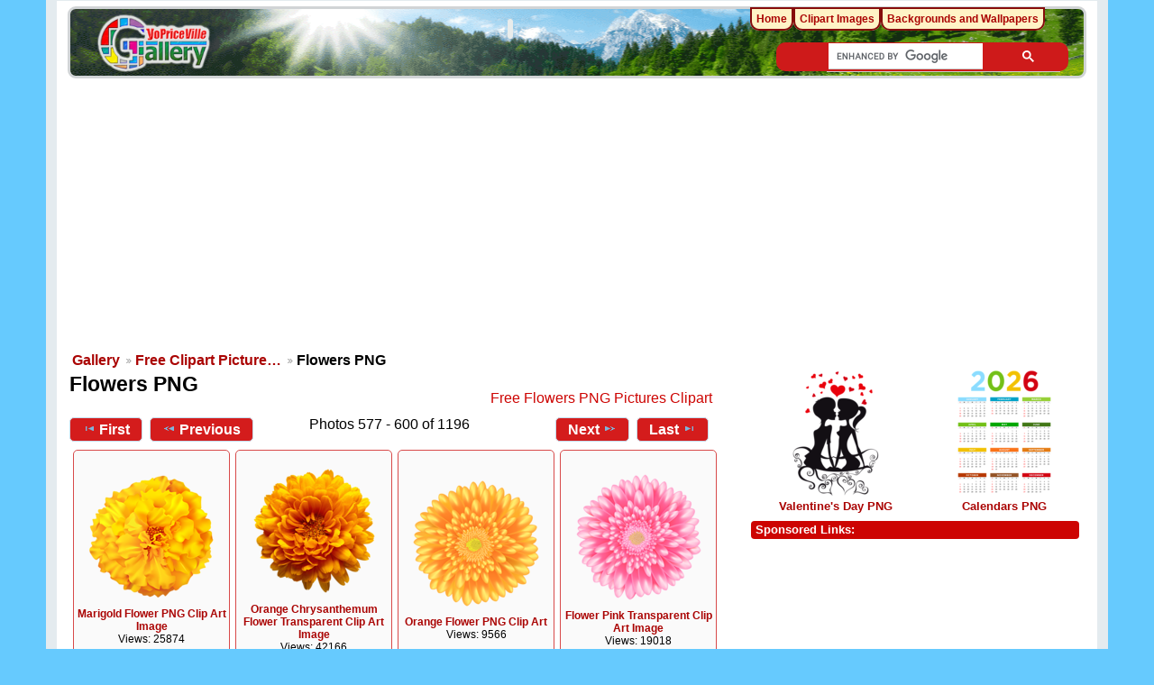

--- FILE ---
content_type: text/html; charset=UTF-8
request_url: https://gallery.yopriceville.com/Free-Clipart-Pictures/Flowers-PNG?page=25
body_size: 7861
content:
 <!DOCTYPE html>
<html lang="en-US" prefix="og: http://ogp.me/ns#">
<head>
<!-- Google tag (gtag.js) -->
<script async src="https://www.googletagmanager.com/gtag/js?id=G-MBRETMTS3J"></script>
<script>
  window.dataLayer = window.dataLayer || [];
  function gtag(){dataLayer.push(arguments);}
  gtag('js', new Date());
  gtag('config', 'G-MBRETMTS3J');
</script>
<meta charset="UTF-8" />
<title>Flowers PNG​ | Gallery Yopriceville - High-Quality Free Images and Transparent PNG  Clipart</title>
<meta name="description" content="Artistic and Realistic high-resolution PNG Flowers Images, from around the world with different sizes and colors. "/>	  
		
<meta name="robots" content="index, follow" />
<meta http-equiv="Cache-control" content="public">
<meta name="name" content="Gallery.Yopriceville.com" />
<meta name="author" content="Gallery.Yopriceville" />
<meta name="msvalidate.01" content="382DE3E8DC18A52407C302A936930F90" />
<meta property="fb:app_id" content="229142700554342" />	
<link rel="shortcut icon" href="/lib/images/favicon.ico"type="image/x-icon" />
<meta name="viewport" content="width=device-width, initial-scale=1" />	

<style type="text/css">.g-view #g-content #g-album-grid .g-item {width: 147px; min-height: 168px;}</style>
																																											
<link rel="stylesheet" type="text/css" href="/modules/gallery/css/gallery.css" />
<link rel="alternate" type="application/rss+xml" href="/rss/feed/gallery/album/2737" /><script type="text/javascript" src="/lib/jquery.cookie.js"></script>
<link rel="stylesheet" type="text/css" href="/lib/uploadify/uploadify.css" />

<link rel="stylesheet" type="text/css" href="/modules/user/css/user.css" />
<script type="text/javascript" src="/modules/user/js/password_strength.js"></script>

<link rel="stylesheet" type="text/css" href="/lib/jquery.autocomplete.css" />
<script type="text/javascript" src="/lib/jquery.autocomplete.js"></script>
<link rel="stylesheet" type="text/css" href="/modules/tag/css/tag.css" />


	<meta property="og:image" content="https://gallery.yopriceville.com/var/thumbs/Free-Clipart-Pictures/Flowers-PNG/.album.jpg?m=1710373862" />
<meta property="og:title" content="Flowers PNG" />
<meta property="og:type" content="article" />
<meta property="og:url" content="https://gallery.yopriceville.com/Free-Clipart-Pictures/Flowers-PNG?page=25" />
<link rel="stylesheet" type="text/css" href="/modules/downloadfullsize/css/downloadfullsize_menu.css" />
<meta property="og:locale" content="en_US" />
<meta property="og:site_name" content="Gallery Yopriceville" />
<script type="text/javascript" src="/themes/wind/js/ui.init.js"></script>

<link rel="stylesheet" type="text/css" href="/lib/superfish/css/superfish.css" />
<link rel="stylesheet" type="text/css" href="/themes/wind/css/themeroller/ui.base.css" />

<script type="text/javascript">
if (window.top !== window.self) window.top.location.replace(window.self.location.href);
</script>
	

<script type="text/javascript" src="/themes/wind/js/all.js"></script>


	
	
<script async src="https://pagead2.googlesyndication.com/pagead/js/adsbygoogle.js"></script>
	
<script>(adsbygoogle = window.adsbygoogle || []).push({google_ad_client: "ca-pub-6990263691406253",enable_page_level_ads: true});</script>
<link rel="stylesheet" href="/themes/wind/css/all-2025-1.css" type="text/css"/>

<script async src="https://fundingchoicesmessages.google.com/i/pub-6990263691406253?ers=1" nonce="GfzERGFF4hlaXU8Z3zZA5Q"></script><script nonce="GfzERGFF4hlaXU8Z3zZA5Q">(function() {function signalGooglefcPresent() {if (!window.frames['googlefcPresent']) {if (document.body) {const iframe = document.createElement('iframe'); iframe.style = 'width: 0; height: 0; border: none; z-index: -1000; left: -1000px; top: -1000px;'; iframe.style.display = 'none'; iframe.name = 'googlefcPresent'; document.body.appendChild(iframe);} else {setTimeout(signalGooglefcPresent, 0);}}}signalGooglefcPresent();})();</script>

</head>
<body >
 <div id="doc4" class="yui-t5 g-view">
            <div id="g-header" class="ui-helper-clearfix">
        <div id="g-banner">
                    <a id="g-logo" class="g-left" href="/" title="go back to the Gallery home">
<img width="150" height="68" alt="Gallery YoPriceVille: Photos, Wallpapers, Frames, Clipart" src="/lib/images/logo.png" />
          </a>
                              

                  </div>

<div id="searchg" class="hidm">
	
<script async src="https://cse.google.com/cse.js?cx=partner-pub-6990263691406253:8286784961"></script>
<div class="gcse-searchbox-only"></div>
	
</div>
 

</div>      
      <div id="bd">
        <div id="yui-main">
          <div class="yui-b">
            <div id="g-content" class="yui-g">
                                        
              
<div id="carticka">

<script async src="https://pagead2.googlesyndication.com/pagead/js/adsbygoogle.js?client=ca-pub-6990263691406253"
     crossorigin="anonymous"></script>
<!-- G-Top -->
<ins class="adsbygoogle"
     style="display:block"
     data-ad-client="ca-pub-6990263691406253"
     data-ad-slot="9560279765"
     data-ad-format="auto"
     data-full-width-responsive="true"></ins>
<script>
     (adsbygoogle = window.adsbygoogle || []).push({});
</script>

</div>

         <ul class="g-breadcrumbs">
                              <li class="g-first">
            <a href="/">
              Gallery            </a>
          </li>
                              <li>
            <a href="/Free-Clipart-Pictures?show=2737">
              Free Clipart Picture…            </a>
          </li>
                              <li class="g-active">
            Flowers PNG          </li>
        </ul>
                <div class="clear"> </div>	
<div id="g-info">
    <h1>Flowers PNG</h1> <div class="g-description">Free Flowers PNG Pictures Clipart</div>
  
</div>
       
<ul class="g-paginator ui-helper-clearfix">
  <li class="g-first">
            <a href="/Free-Clipart-Pictures/Flowers-PNG?page=1" class="g-button ui-icon-left ui-state-default ui-corner-all">
        <span class="ui-icon ui-icon-seek-first"></span>First</a>
      
      <a href="/Free-Clipart-Pictures/Flowers-PNG?page=24" class="g-button ui-icon-left ui-state-default ui-corner-all">
      <span class="ui-icon ui-icon-seek-prev"></span>Previous</a>
    </li>
  
  <li class="g-info">
                  Photos 577 - 600 of 1196            </li>

  <li class="g-text-right">
      <a href="/Free-Clipart-Pictures/Flowers-PNG?page=26" class="g-button ui-icon-right ui-state-default ui-corner-all">
      <span class="ui-icon ui-icon-seek-next"></span>Next</a>
  
            <a href="/Free-Clipart-Pictures/Flowers-PNG?page=50" class="g-button ui-icon-right ui-state-default ui-corner-all">
        <span class="ui-icon ui-icon-seek-end"></span>Last</a>
          </li>
</ul>
<ul id="g-album-grid" class="ui-helper-clearfix">
            <li id="g-item-id-23191" class="g-item g-photo">
    <a href="/Free-Clipart-Pictures/Flowers-PNG/Marigold_Flower_PNG_Clip_Art_Image">
      <img class="g-thumbnail" src="/var/thumbs/Free-Clipart-Pictures/Flowers-PNG/Marigold_Flower_PNG_Clip_Art_Image.png?m=1629834911" alt="Marigold Flower PNG Clip Art Image" width="140" height="137"/></a>
            <h2><span class="g-photo"></span>
      <a href="/Free-Clipart-Pictures/Flowers-PNG/Marigold_Flower_PNG_Clip_Art_Image">Marigold Flower PNG Clip Art Image</a></h2>
    <ul class="g-metadata">
      <li>Views: 25874</li>    </ul>
  </li>
            <li id="g-item-id-11952" class="g-item g-photo">
    <a href="/Free-Clipart-Pictures/Flowers-PNG/Orange_Chrysanthemum_Flower_Transparent_Clip_Art_Image">
      <img class="g-thumbnail" src="/var/thumbs/Free-Clipart-Pictures/Flowers-PNG/Orange_Chrysanthemum_Flower_Transparent_Clip_Art_Image.png?m=1629834911" alt="Orange Chrysanthemum Flower Transparent Clip Art Image" width="137" height="140"/></a>
            <h2><span class="g-photo"></span>
      <a href="/Free-Clipart-Pictures/Flowers-PNG/Orange_Chrysanthemum_Flower_Transparent_Clip_Art_Image">Orange Chrysanthemum Flower Transparent Clip Art Image</a></h2>
    <ul class="g-metadata">
      <li>Views: 42166</li>    </ul>
  </li>
            <li id="g-item-id-18930" class="g-item g-photo">
    <a href="/Free-Clipart-Pictures/Flowers-PNG/Orange_Flower_PNG_Clip_Art">
      <img class="g-thumbnail" src="/var/thumbs/Free-Clipart-Pictures/Flowers-PNG/Orange_Flower_PNG_Clip_Art.png?m=1629834909" alt="Orange Flower PNG Clip Art" width="140" height="140"/></a>
            <h2><span class="g-photo"></span>
      <a href="/Free-Clipart-Pictures/Flowers-PNG/Orange_Flower_PNG_Clip_Art">Orange Flower PNG Clip Art</a></h2>
    <ul class="g-metadata">
      <li>Views: 9566</li>    </ul>
  </li>
            <li id="g-item-id-20873" class="g-item g-photo">
    <a href="/Free-Clipart-Pictures/Flowers-PNG/Flower_Pink_Transparent_Clip_Art_Image">
      <img class="g-thumbnail" src="/var/thumbs/Free-Clipart-Pictures/Flowers-PNG/Flower_Pink_Transparent_Clip_Art_Image.png?m=1629834925" alt="Flower Pink Transparent Clip Art Image" width="139" height="140"/></a>
            <h2><span class="g-photo"></span>
      <a href="/Free-Clipart-Pictures/Flowers-PNG/Flower_Pink_Transparent_Clip_Art_Image">Flower Pink Transparent Clip Art Image</a></h2>
    <ul class="g-metadata">
      <li>Views: 19018</li>    </ul>
  </li>
            <li id="g-item-id-28915" class="g-item g-photo">
    <a href="/Free-Clipart-Pictures/Flowers-PNG/Red_Dahlia_Flower_Transparent_Clipart">
      <img class="g-thumbnail" src="/var/thumbs/Free-Clipart-Pictures/Flowers-PNG/Red_Dahlia_Flower_Transparent_Clipart.png?m=1629834880" alt="Red Dahlia Flower Transparent Clipart" width="140" height="139"/></a>
            <h2><span class="g-photo"></span>
      <a href="/Free-Clipart-Pictures/Flowers-PNG/Red_Dahlia_Flower_Transparent_Clipart">Red Dahlia Flower Transparent Clipart</a></h2>
    <ul class="g-metadata">
      <li>Views: 6015</li>    </ul>
  </li>
            <li id="g-item-id-28913" class="g-item g-photo">
    <a href="/Free-Clipart-Pictures/Flowers-PNG/Dahlia_Flower_Transparent_Clipart">
      <img class="g-thumbnail" src="/var/thumbs/Free-Clipart-Pictures/Flowers-PNG/Dahlia_Flower_Transparent_Clipart.png?m=1629834937" alt="Dahlia Flower Transparent Clipart" width="140" height="139"/></a>
            <h2><span class="g-photo"></span>
      <a href="/Free-Clipart-Pictures/Flowers-PNG/Dahlia_Flower_Transparent_Clipart">Dahlia Flower Transparent Clipart</a></h2>
    <ul class="g-metadata">
      <li>Views: 8767</li>    </ul>
  </li>
            <li id="g-item-id-28917" class="g-item g-photo">
    <a href="/Free-Clipart-Pictures/Flowers-PNG/Pink_Dahlia_Flower_Transparent_Clipart">
      <img class="g-thumbnail" src="/var/thumbs/Free-Clipart-Pictures/Flowers-PNG/Pink_Dahlia_Flower_Transparent_Clipart.png?m=1629834903" alt="Pink Dahlia Flower Transparent Clipart" width="140" height="139"/></a>
            <h2><span class="g-photo"></span>
      <a href="/Free-Clipart-Pictures/Flowers-PNG/Pink_Dahlia_Flower_Transparent_Clipart">Pink Dahlia Flower Transparent Clipart</a></h2>
    <ul class="g-metadata">
      <li>Views: 5739</li>    </ul>
  </li>
            <li id="g-item-id-28914" class="g-item g-photo">
    <a href="/Free-Clipart-Pictures/Flowers-PNG/Yellow_Dahlia_Flower_Transparent_Clipart">
      <img class="g-thumbnail" src="/var/thumbs/Free-Clipart-Pictures/Flowers-PNG/Yellow_Dahlia_Flower_Transparent_Clipart.png?m=1629834845" alt="Yellow Dahlia Flower Transparent Clipart" width="140" height="139"/></a>
            <h2><span class="g-photo"></span>
      <a href="/Free-Clipart-Pictures/Flowers-PNG/Yellow_Dahlia_Flower_Transparent_Clipart">Yellow Dahlia Flower Transparent Clipart</a></h2>
    <ul class="g-metadata">
      <li>Views: 6362</li>    </ul>
  </li>
            <li id="g-item-id-28916" class="g-item g-photo">
    <a href="/Free-Clipart-Pictures/Flowers-PNG/Purple_Dahlia_Flower_Transparent_Clipart">
      <img class="g-thumbnail" src="/var/thumbs/Free-Clipart-Pictures/Flowers-PNG/Purple_Dahlia_Flower_Transparent_Clipart.png?m=1629834885" alt="Purple Dahlia Flower Transparent Clipart" width="140" height="139"/></a>
            <h2><span class="g-photo"></span>
      <a href="/Free-Clipart-Pictures/Flowers-PNG/Purple_Dahlia_Flower_Transparent_Clipart">Purple Dahlia Flower Transparent Clipart</a></h2>
    <ul class="g-metadata">
      <li>Views: 6199</li>    </ul>
  </li>
            <li id="g-item-id-28918" class="g-item g-photo">
    <a href="/Free-Clipart-Pictures/Flowers-PNG/Orange_Dahlia_Flower_Transparent_Clipart">
      <img class="g-thumbnail" src="/var/thumbs/Free-Clipart-Pictures/Flowers-PNG/Orange_Dahlia_Flower_Transparent_Clipart.png?m=1629834911" alt="Orange Dahlia Flower Transparent Clipart" width="140" height="139"/></a>
            <h2><span class="g-photo"></span>
      <a href="/Free-Clipart-Pictures/Flowers-PNG/Orange_Dahlia_Flower_Transparent_Clipart">Orange Dahlia Flower Transparent Clipart</a></h2>
    <ul class="g-metadata">
      <li>Views: 7771</li>    </ul>
  </li>
            <li id="g-item-id-20009" class="g-item g-photo">
    <a href="/Free-Clipart-Pictures/Flowers-PNG/Flower_Transparent_Clip_Art_Image">
      <img class="g-thumbnail" src="/var/thumbs/Free-Clipart-Pictures/Flowers-PNG/Flower_Transparent_Clip_Art_Image.png?m=1629834923" alt="Flower Transparent Clip Art Image" width="140" height="138"/></a>
            <h2><span class="g-photo"></span>
      <a href="/Free-Clipart-Pictures/Flowers-PNG/Flower_Transparent_Clip_Art_Image">Flower Transparent Clip Art Image</a></h2>
    <ul class="g-metadata">
      <li>Views: 16387</li>    </ul>
  </li>
            <li id="g-item-id-20010" class="g-item g-photo">
    <a href="/Free-Clipart-Pictures/Flowers-PNG/Yellow_Flower_Transparent_Clip_Art_Image-1843095598">
      <img class="g-thumbnail" src="/var/thumbs/Free-Clipart-Pictures/Flowers-PNG/Yellow_Flower_Transparent_Clip_Art_Image-1843095598.png?m=1629834842" alt="Yellow Flower Transparent Clip Art Image" width="140" height="137"/></a>
            <h2><span class="g-photo"></span>
      <a href="/Free-Clipart-Pictures/Flowers-PNG/Yellow_Flower_Transparent_Clip_Art_Image-1843095598">Yellow Flower Transparent Clip Art Image</a></h2>
    <ul class="g-metadata">
      <li>Views: 11158</li>    </ul>
  </li>
            <li id="g-item-id-21680" class="g-item g-photo">
    <a href="/Free-Clipart-Pictures/Flowers-PNG/Flower_Yellow_PNG_Transparent_Clip_Art_Image">
      <img class="g-thumbnail" src="/var/thumbs/Free-Clipart-Pictures/Flowers-PNG/Flower_Yellow_PNG_Transparent_Clip_Art_Image.png?m=1629834922" alt="Flower Yellow PNG Transparent Clip Art Image" width="136" height="140"/></a>
            <h2><span class="g-photo"></span>
      <a href="/Free-Clipart-Pictures/Flowers-PNG/Flower_Yellow_PNG_Transparent_Clip_Art_Image">Flower Yellow PNG Transparent Clip Art Image</a></h2>
    <ul class="g-metadata">
      <li>Views: 9412</li>    </ul>
  </li>
            <li id="g-item-id-22986" class="g-item g-photo">
    <a href="/Free-Clipart-Pictures/Flowers-PNG/Yellow_Flower_PNG_Deco_Image">
      <img class="g-thumbnail" src="/var/thumbs/Free-Clipart-Pictures/Flowers-PNG/Yellow_Flower_PNG_Deco_Image.png?m=1629834843" alt="Yellow Flower PNG Deco Image" width="140" height="124"/></a>
            <h2><span class="g-photo"></span>
      <a href="/Free-Clipart-Pictures/Flowers-PNG/Yellow_Flower_PNG_Deco_Image">Yellow Flower PNG Deco Image</a></h2>
    <ul class="g-metadata">
      <li>Views: 5200</li>    </ul>
  </li>
            <li id="g-item-id-13567" class="g-item g-photo">
    <a href="/Free-Clipart-Pictures/Flowers-PNG/White_Daisy_Transparent_PNG_Clip_Art_Image">
      <img class="g-thumbnail" src="/var/thumbs/Free-Clipart-Pictures/Flowers-PNG/White_Daisy_Transparent_PNG_Clip_Art_Image.png?m=1629834854" alt="White Daisy Transparent PNG Clip Art Image" width="138" height="140"/></a>
            <h2><span class="g-photo"></span>
      <a href="/Free-Clipart-Pictures/Flowers-PNG/White_Daisy_Transparent_PNG_Clip_Art_Image">White Daisy Transparent PNG Clip Art Image</a></h2>
    <ul class="g-metadata">
      <li>Views: 19217</li>    </ul>
  </li>
            <li id="g-item-id-20569" class="g-item g-photo">
    <a href="/Free-Clipart-Pictures/Flowers-PNG/Daisy_Clip_Art_PNG_Image">
      <img class="g-thumbnail" src="/var/thumbs/Free-Clipart-Pictures/Flowers-PNG/Daisy_Clip_Art_PNG_Image.png?m=1629834937" alt="Daisy Clip Art PNG Image" width="140" height="136"/></a>
            <h2><span class="g-photo"></span>
      <a href="/Free-Clipart-Pictures/Flowers-PNG/Daisy_Clip_Art_PNG_Image">Daisy Clip Art PNG Image</a></h2>
    <ul class="g-metadata">
      <li>Views: 6479</li>    </ul>
  </li>
            <li id="g-item-id-14762" class="g-item g-photo">
    <a href="/Free-Clipart-Pictures/Flowers-PNG/Daisy_PNG_Clip_Art_Image">
      <img class="g-thumbnail" src="/var/thumbs/Free-Clipart-Pictures/Flowers-PNG/Daisy_PNG_Clip_Art_Image.png?m=1629834936" alt="Daisy PNG Clip Art Image" width="140" height="138"/></a>
            <h2><span class="g-photo"></span>
      <a href="/Free-Clipart-Pictures/Flowers-PNG/Daisy_PNG_Clip_Art_Image">Daisy PNG Clip Art Image</a></h2>
    <ul class="g-metadata">
      <li>Views: 19383</li>    </ul>
  </li>
            <li id="g-item-id-15105" class="g-item g-photo">
    <a href="/Free-Clipart-Pictures/Flowers-PNG/Daisy_Transparent_Clip_Art_Image">
      <img class="g-thumbnail" src="/var/thumbs/Free-Clipart-Pictures/Flowers-PNG/Daisy_Transparent_Clip_Art_Image.png?m=1629834935" alt="Daisy Transparent Clip Art Image" width="140" height="123"/></a>
            <h2><span class="g-photo"></span>
      <a href="/Free-Clipart-Pictures/Flowers-PNG/Daisy_Transparent_Clip_Art_Image">Daisy Transparent Clip Art Image</a></h2>
    <ul class="g-metadata">
      <li>Views: 10938</li>    </ul>
  </li>
            <li id="g-item-id-20714" class="g-item g-photo">
    <a href="/Free-Clipart-Pictures/Flowers-PNG/Daisy_with_Leaves_Transparent_Clip_Art">
      <img class="g-thumbnail" src="/var/thumbs/Free-Clipart-Pictures/Flowers-PNG/Daisy_with_Leaves_Transparent_Clip_Art.png?m=1629834934" alt="Daisy with Leaves Transparent Clip Art" width="140" height="100"/></a>
            <h2><span class="g-photo"></span>
      <a href="/Free-Clipart-Pictures/Flowers-PNG/Daisy_with_Leaves_Transparent_Clip_Art">Daisy with Leaves Transparent Clip Art</a></h2>
    <ul class="g-metadata">
      <li>Views: 8199</li>    </ul>
  </li>
            <li id="g-item-id-30561" class="g-item g-photo">
    <a href="/Free-Clipart-Pictures/Flowers-PNG/Daisy_White_PNG_Transparent_Clipart">
      <img class="g-thumbnail" src="/var/thumbs/Free-Clipart-Pictures/Flowers-PNG/Daisy_White_PNG_Transparent_Clipart.png?m=1649095438" alt="Daisy White PNG Transparent Clipart" width="140" height="133"/></a>
            <h2><span class="g-photo"></span>
      <a href="/Free-Clipart-Pictures/Flowers-PNG/Daisy_White_PNG_Transparent_Clipart">Daisy White PNG Transparent Clipart</a></h2>
    <ul class="g-metadata">
      <li>Views: 1791</li>    </ul>
  </li>
            <li id="g-item-id-20906" class="g-item g-photo">
    <a href="/Free-Clipart-Pictures/Flowers-PNG/Flower_PNG_Clip_Art_Image-280365855">
      <img class="g-thumbnail" src="/var/thumbs/Free-Clipart-Pictures/Flowers-PNG/Flower_PNG_Clip_Art_Image-280365855.png?m=1629834927" alt="Flower PNG Clip Art Image" width="140" height="119"/></a>
            <h2><span class="g-photo"></span>
      <a href="/Free-Clipart-Pictures/Flowers-PNG/Flower_PNG_Clip_Art_Image-280365855">Flower PNG Clip Art Image</a></h2>
    <ul class="g-metadata">
      <li>Views: 8143</li>    </ul>
  </li>
            <li id="g-item-id-3862" class="g-item g-photo">
    <a href="/Free-Clipart-Pictures/Flowers-PNG/Large_Transparent_White_Peony_Clipart">
      <img class="g-thumbnail" src="/var/thumbs/Free-Clipart-Pictures/Flowers-PNG/Large_Transparent_White_Peony_Clipart.png?m=1629834916" alt="Large Transparent White Peony Clipart" width="140" height="114"/></a>
            <h2><span class="g-photo"></span>
      <a href="/Free-Clipart-Pictures/Flowers-PNG/Large_Transparent_White_Peony_Clipart">Large Transparent White Peony Clipart</a></h2>
    <ul class="g-metadata">
      <li>Views: 20369</li>    </ul>
  </li>
            <li id="g-item-id-24228" class="g-item g-photo">
    <a href="/Free-Clipart-Pictures/Flowers-PNG/Red_Flower_Transparent_Image-2126531153">
      <img class="g-thumbnail" src="/var/thumbs/Free-Clipart-Pictures/Flowers-PNG/Red_Flower_Transparent_Image-2126531153.png?m=1629834877" alt="Red Flower Transparent Image" width="140" height="140"/></a>
            <h2><span class="g-photo"></span>
      <a href="/Free-Clipart-Pictures/Flowers-PNG/Red_Flower_Transparent_Image-2126531153">Red Flower Transparent Image</a></h2>
    <ul class="g-metadata">
      <li>Views: 7917</li>    </ul>
  </li>
            <li id="g-item-id-24802" class="g-item g-photo">
    <a href="/Free-Clipart-Pictures/Flowers-PNG/Flower_Pink_Decorative_Transparent_Image-1927452549">
      <img class="g-thumbnail" src="/var/thumbs/Free-Clipart-Pictures/Flowers-PNG/Flower_Pink_Decorative_Transparent_Image-1927452549.png?m=1629834925" alt="Flower Pink Decorative Transparent Image" width="140" height="97"/></a>
            <h2><span class="g-photo"></span>
      <a href="/Free-Clipart-Pictures/Flowers-PNG/Flower_Pink_Decorative_Transparent_Image-1927452549">Flower Pink Decorative Transparent Image</a></h2>
    <ul class="g-metadata">
      <li>Views: 6481</li>    </ul>
  </li>
  </ul>
       
<ul class="g-paginator ui-helper-clearfix">
  <li class="g-first">
            <a href="/Free-Clipart-Pictures/Flowers-PNG?page=1" class="g-button ui-icon-left ui-state-default ui-corner-all">
        <span class="ui-icon ui-icon-seek-first"></span>First</a>
      
      <a href="/Free-Clipart-Pictures/Flowers-PNG?page=24" class="g-button ui-icon-left ui-state-default ui-corner-all">
      <span class="ui-icon ui-icon-seek-prev"></span>Previous</a>
    </li>
  
  <li class="g-info">
                  Photos 577 - 600 of 1196            </li>

  <li class="g-text-right">
      <a href="/Free-Clipart-Pictures/Flowers-PNG?page=26" class="g-button ui-icon-right ui-state-default ui-corner-all">
      <span class="ui-icon ui-icon-seek-next"></span>Next</a>
  
            <a href="/Free-Clipart-Pictures/Flowers-PNG?page=50" class="g-button ui-icon-right ui-state-default ui-corner-all">
        <span class="ui-icon ui-icon-seek-end"></span>Last</a>
          </li>
</ul>
<br />&nbsp;
Advertisements:
<div id="superplunka">
<script async src="https://pagead2.googlesyndication.com/pagead/js/adsbygoogle.js"></script>
<!-- G-Image -->
<ins class="adsbygoogle"
     style="display:block"
     data-ad-client="ca-pub-6990263691406253"
     data-ad-slot="4915770824"
     data-ad-format="auto"
     data-full-width-responsive="true"></ins>
<script>
     (adsbygoogle = window.adsbygoogle || []).push({});
</script>
</div><br>
<div id="pageinfo">In the category Flowers PNG at Gallery Yopriceville, you can choose clipart images with different sizes and colors which are high-resolution and on a transparent background. This category offers a number of seasons flowers, exotic flowers, realistic images of flowers and artistic images of flowers from around the world. All Clip-Art flowers are in PNG format and are suitable for all kinds of designs, projects, cards and more.</div>
<div align="center">
</div>
<br>            </div>
          </div> 
        </div>

		  <div id="g-sidebar" class="yui-b">
                    
<br><br>
<script async src="https://pagead2.googlesyndication.com/pagead/js/adsbygoogle.js"></script>
<!-- G-Left -->
<ins class="adsbygoogle"
     style="display:block"
     data-ad-client="ca-pub-6990263691406253"	
     data-ad-slot="6036446651"
     data-ad-format="auto"
     data-full-width-responsive="true"></ins>
<script>
     (adsbygoogle = window.adsbygoogle || []).push({});
</script>
<br />


<div style="
    float: left;
	padding: 5px 0 0px 0;
    width: 50%;
    text-align: center;
	">	
<a href="https://gallery.yopriceville.com/Free-Clipart-Pictures/Valentine-s-Day-PNG"><img src="https://gallery.yopriceville.com/var/thumbs/Free-Clipart-Pictures/Valentine%27s-Day-PNG/.album.jpg" alt="Valentine's Day PNG" border="0"></a><br>	
 <a href="https://gallery.yopriceville.com/Free-Clipart-Pictures/Valentine-s-Day-PNG">Valentine's Day PNG</a>
</div>
	

	

	
		<div style="
		float: left;
			padding: 5px 0 5px 0;	
		width: 50%;
		text-align: center;">
		<a href="https://gallery.yopriceville.com/Free-Clipart-Pictures/Calendars-PNG"><img src="https://gallery.yopriceville.com/var/thumbs/Free-Clipart-Pictures/Calendars%20PNG/.album.jpg" alt="Calendars PNG" border="0"></a><br>
	<a href="https://gallery.yopriceville.com/Free-Clipart-Pictures/Calendars-PNG">Calendars PNG</a>	
</div>
	



 

<br />

<div class="g-block">
<h2>Sponsored Links:</h2><br />


<div id="r-tri">
	
<script async src="https://pagead2.googlesyndication.com/pagead/js/adsbygoogle.js?client=ca-pub-6990263691406253"
     crossorigin="anonymous"></script>
<!-- G-new-sidebar -->
<ins class="adsbygoogle"
     style="display:block"
     data-ad-client="ca-pub-6990263691406253"
     data-ad-slot="6057702657"
     data-ad-format="auto"
     data-full-width-responsive="true"></ins>
<script>
    (adsbygoogle = window.adsbygoogle || []).push({});
</script>
	
</div>
</div>
<br />
<iframe  scrolling="no" style="border: 0px none; width: 330px; height:140px" src="https://clipartpng.com/random_add.php"></iframe>
<br />
<br />
<div id="g-tag" class="g-block">
  <div class="g-block-content">
    <h2>Popular tags</h2> <script type="text/javascript">
  $("#g-add-tag-form").ready(function() {
    var url = $("#g-tag-cloud-autocomplete-url").attr("href");
    $("#g-add-tag-form input:text").autocomplete(
      url, {
        max: 40,
        multiple: true,
        multipleSeparator: ',',
        cacheLength: 1,
        selectFirst: false
      }
    );
    $("#g-add-tag-form").ajaxForm({
      dataType: "json",
      success: function(data) {
        if (data.result == "success") {
          $("#g-tag-cloud").html(data.cloud);
        }
        $("#g-add-tag-form").resetForm();
      }
    });
  });
</script>
<div id="g-tag-cloud">
   <a id="g-tag-cloud-autocomplete-url" style="display: none"
      href="/tags/autocomplete"></a>
  <ul>
    <li class="size1">
    <span>475 photos are tagged with </span>
    <a href="/tag/Autumn+PNG">Autumn PNG</a>
  </li>
    <li class="size1">
    <span>401 photos are tagged with </span>
    <a href="/tag/Badges+and+Labels+PNG">Badges and Labels PNG</a>
  </li>
    <li class="size1">
    <span>351 photos are tagged with </span>
    <a href="/tag/Balloon+PNG">Balloon PNG</a>
  </li>
    <li class="size0">
    <span>347 photos are tagged with </span>
    <a href="/tag/Balloons">Balloons</a>
  </li>
    <li class="size1">
    <span>429 photos are tagged with </span>
    <a href="/tag/Balloons+PNG">Balloons PNG</a>
  </li>
    <li class="size1">
    <span>589 photos are tagged with </span>
    <a href="/tag/Banner+PNG">Banner PNG</a>
  </li>
    <li class="size1">
    <span>516 photos are tagged with </span>
    <a href="/tag/Beach+PNG">Beach PNG</a>
  </li>
    <li class="size1">
    <span>390 photos are tagged with </span>
    <a href="/tag/Birthday+PNG">Birthday PNG</a>
  </li>
    <li class="size1">
    <span>676 photos are tagged with </span>
    <a href="/tag/Border+Frame+PNG">Border Frame PNG</a>
  </li>
    <li class="size1">
    <span>546 photos are tagged with </span>
    <a href="/tag/Bow+PNG">Bow PNG</a>
  </li>
    <li class="size0">
    <span>290 photos are tagged with </span>
    <a href="/tag/Butterflies+PNG">Butterflies PNG</a>
  </li>
    <li class="size0">
    <span>290 photos are tagged with </span>
    <a href="/tag/Butterfly">Butterfly</a>
  </li>
    <li class="size1">
    <span>455 photos are tagged with </span>
    <a href="/tag/Calendar">Calendar</a>
  </li>
    <li class="size1">
    <span>484 photos are tagged with </span>
    <a href="/tag/Calendar+PNG">Calendar PNG</a>
  </li>
    <li class="size1">
    <span>422 photos are tagged with </span>
    <a href="/tag/Calendars">Calendars</a>
  </li>
    <li class="size1">
    <span>423 photos are tagged with </span>
    <a href="/tag/Calendars+PNG">Calendars PNG</a>
  </li>
    <li class="size1">
    <span>625 photos are tagged with </span>
    <a href="/tag/Cartoon+PNG">Cartoon PNG</a>
  </li>
    <li class="size1">
    <span>625 photos are tagged with </span>
    <a href="/tag/Cartoons+PNG">Cartoons PNG</a>
  </li>
    <li class="size6">
    <span>2417 photos are tagged with </span>
    <a href="/tag/Christmas">Christmas</a>
  </li>
    <li class="size6">
    <span>2357 photos are tagged with </span>
    <a href="/tag/Christmas+Clipart">Christmas Clipart</a>
  </li>
    <li class="size6">
    <span>2274 photos are tagged with </span>
    <a href="/tag/Christmas+Images">Christmas Images</a>
  </li>
    <li class="size7">
    <span>2450 photos are tagged with </span>
    <a href="/tag/Christmas+PNG">Christmas PNG</a>
  </li>
    <li class="size0">
    <span>302 photos are tagged with </span>
    <a href="/tag/Discount+Tag">Discount Tag</a>
  </li>
    <li class="size1">
    <span>651 photos are tagged with </span>
    <a href="/tag/Easter">Easter</a>
  </li>
    <li class="size1">
    <span>650 photos are tagged with </span>
    <a href="/tag/Easter+Clip+Art">Easter Clip Art</a>
  </li>
    <li class="size1">
    <span>651 photos are tagged with </span>
    <a href="/tag/Easter+PNG">Easter PNG</a>
  </li>
    <li class="size1">
    <span>475 photos are tagged with </span>
    <a href="/tag/Fall+PNG">Fall PNG</a>
  </li>
    <li class="size1">
    <span>558 photos are tagged with </span>
    <a href="/tag/Flags">Flags</a>
  </li>
    <li class="size3">
    <span>1307 photos are tagged with </span>
    <a href="/tag/Flower+PNG">Flower PNG</a>
  </li>
    <li class="size3">
    <span>1237 photos are tagged with </span>
    <a href="/tag/Flowers">Flowers</a>
  </li>
    <li class="size3">
    <span>1307 photos are tagged with </span>
    <a href="/tag/Flowers+PNG">Flowers PNG</a>
  </li>
    <li class="size4">
    <span>1623 photos are tagged with </span>
    <a href="/tag/Frame">Frame</a>
  </li>
    <li class="size4">
    <span>1616 photos are tagged with </span>
    <a href="/tag/Frames">Frames</a>
  </li>
    <li class="size1">
    <span>560 photos are tagged with </span>
    <a href="/tag/Fruits+PNG">Fruits PNG</a>
  </li>
    <li class="size1">
    <span>448 photos are tagged with </span>
    <a href="/tag/Gift">Gift</a>
  </li>
    <li class="size1">
    <span>402 photos are tagged with </span>
    <a href="/tag/Gift+box+PNG">Gift box PNG</a>
  </li>
    <li class="size1">
    <span>442 photos are tagged with </span>
    <a href="/tag/Gift+PNG">Gift PNG</a>
  </li>
    <li class="size1">
    <span>440 photos are tagged with </span>
    <a href="/tag/Gifts+PNG">Gifts PNG</a>
  </li>
    <li class="size1">
    <span>620 photos are tagged with </span>
    <a href="/tag/Halloween">Halloween</a>
  </li>
    <li class="size1">
    <span>605 photos are tagged with </span>
    <a href="/tag/Halloween+Clip-Art">Halloween Clip-Art</a>
  </li>
    <li class="size1">
    <span>607 photos are tagged with </span>
    <a href="/tag/Halloween+Clipart">Halloween Clipart</a>
  </li>
    <li class="size1">
    <span>607 photos are tagged with </span>
    <a href="/tag/Halloween+Images">Halloween Images</a>
  </li>
    <li class="size1">
    <span>605 photos are tagged with </span>
    <a href="/tag/Halloween+PNG">Halloween PNG</a>
  </li>
    <li class="size1">
    <span>390 photos are tagged with </span>
    <a href="/tag/Happy+Birthday">Happy Birthday</a>
  </li>
    <li class="size1">
    <span>390 photos are tagged with </span>
    <a href="/tag/Happy+Birthday+Clipart">Happy Birthday Clipart</a>
  </li>
    <li class="size1">
    <span>394 photos are tagged with </span>
    <a href="/tag/Happy+Birthday+PNG">Happy Birthday PNG</a>
  </li>
    <li class="size1">
    <span>649 photos are tagged with </span>
    <a href="/tag/Happy+Easter">Happy Easter</a>
  </li>
    <li class="size1">
    <span>605 photos are tagged with </span>
    <a href="/tag/Happy+Halloween">Happy Halloween</a>
  </li>
    <li class="size3">
    <span>1117 photos are tagged with </span>
    <a href="/tag/Happy+New+Year+PNG">Happy New Year PNG</a>
  </li>
    <li class="size2">
    <span>788 photos are tagged with </span>
    <a href="/tag/Happy+Valentine's+Day+PNG">Happy Valentine&#039;s Day PNG</a>
  </li>
    <li class="size1">
    <span>429 photos are tagged with </span>
    <a href="/tag/Heart">Heart</a>
  </li>
    <li class="size1">
    <span>471 photos are tagged with </span>
    <a href="/tag/Heart+PNG">Heart PNG</a>
  </li>
    <li class="size1">
    <span>471 photos are tagged with </span>
    <a href="/tag/Hearts+PNG">Hearts PNG</a>
  </li>
    <li class="size0">
    <span>326 photos are tagged with </span>
    <a href="/tag/Kids+Frames+PNG">Kids Frames PNG</a>
  </li>
    <li class="size2">
    <span>786 photos are tagged with </span>
    <a href="/tag/Love+PNG">Love PNG</a>
  </li>
    <li class="size3">
    <span>1237 photos are tagged with </span>
    <a href="/tag/New+Year+PNG">New Year PNG</a>
  </li>
    <li class="size3">
    <span>1200 photos are tagged with </span>
    <a href="/tag/Numbers+PNG">Numbers PNG</a>
  </li>
    <li class="size1">
    <span>351 photos are tagged with </span>
    <a href="/tag/Pink+Flower">Pink Flower</a>
  </li>
    <li class="size0">
    <span>285 photos are tagged with </span>
    <a href="/tag/Red+Rose">Red Rose</a>
  </li>
    <li class="size3">
    <span>1191 photos are tagged with </span>
    <a href="/tag/Ribbons+and+Banners+PNG">Ribbons and Banners PNG</a>
  </li>
    <li class="size2">
    <span>786 photos are tagged with </span>
    <a href="/tag/Romantic+PNG">Romantic PNG</a>
  </li>
    <li class="size2">
    <span>966 photos are tagged with </span>
    <a href="/tag/Rose">Rose</a>
  </li>
    <li class="size2">
    <span>981 photos are tagged with </span>
    <a href="/tag/Rose+PNG">Rose PNG</a>
  </li>
    <li class="size2">
    <span>965 photos are tagged with </span>
    <a href="/tag/Roses">Roses</a>
  </li>
    <li class="size2">
    <span>964 photos are tagged with </span>
    <a href="/tag/Roses+PNG">Roses PNG</a>
  </li>
    <li class="size0">
    <span>302 photos are tagged with </span>
    <a href="/tag/Sale+Stickers+PNG">Sale Stickers PNG</a>
  </li>
    <li class="size1">
    <span>650 photos are tagged with </span>
    <a href="/tag/School+Clipart">School Clipart</a>
  </li>
    <li class="size1">
    <span>650 photos are tagged with </span>
    <a href="/tag/School+PNG">School PNG</a>
  </li>
    <li class="size1">
    <span>459 photos are tagged with </span>
    <a href="/tag/Silhouette">Silhouette</a>
  </li>
    <li class="size1">
    <span>444 photos are tagged with </span>
    <a href="/tag/Silhouettes">Silhouettes</a>
  </li>
    <li class="size1">
    <span>487 photos are tagged with </span>
    <a href="/tag/Silhouettes+PNG">Silhouettes PNG</a>
  </li>
    <li class="size1">
    <span>471 photos are tagged with </span>
    <a href="/tag/Spring+PNG">Spring PNG</a>
  </li>
    <li class="size1">
    <span>558 photos are tagged with </span>
    <a href="/tag/Summer+PNG">Summer PNG</a>
  </li>
    <li class="size1">
    <span>558 photos are tagged with </span>
    <a href="/tag/Summer+Vacation+PNG">Summer Vacation PNG</a>
  </li>
    <li class="size0">
    <span>285 photos are tagged with </span>
    <a href="/tag/United+States">United States</a>
  </li>
    <li class="size1">
    <span>558 photos are tagged with </span>
    <a href="/tag/Vacation+PNG">Vacation PNG</a>
  </li>
    <li class="size1">
    <span>350 photos are tagged with </span>
    <a href="/tag/Valentine+clipart">Valentine clipart</a>
  </li>
    <li class="size2">
    <span>786 photos are tagged with </span>
    <a href="/tag/Valentine's+Day+PNG">Valentine&#039;s Day PNG</a>
  </li>
    <li class="size0">
    <span>349 photos are tagged with </span>
    <a href="/tag/Winter+PNG">Winter PNG</a>
  </li>
    <li class="size6">
    <span>2357 photos are tagged with </span>
    <a href="/tag/Xmas+Clipart">Xmas Clipart</a>
  </li>
  </ul>
</div>
 
 </div>
</div>
<div id="g-image-block" class="g-block">
  <div class="g-block-content">
    <h2>Random images</h2> <div class="g-image-block">
  <a  href="/Free-Clipart-Pictures/School-Clipart/Metal_Pencil_Cup_PNG_Clip_Art_Image">
   <img class="g-thumbnail" src="/var/thumbs/Free-Clipart-Pictures/School-Clipart/Metal_Pencil_Cup_PNG_Clip_Art_Image.png?m=1629835687" alt="Metal Pencil Cup PNG Clip Art Image" width="74" height="140"/>  </a>
  </div>
<div class="g-image-block">
  <a  href="/Free-Clipart-Pictures/Decorative-Elements-PNG/White_Floral_Decoration_PNG_Clip_Art_Image">
   <img class="g-thumbnail" src="/var/thumbs/Free-Clipart-Pictures/Decorative-Elements-PNG/White_Floral_Decoration_PNG_Clip_Art_Image.png?m=1629834390" alt="White Floral Decoration PNG Clip Art Image" width="140" height="39"/>  </a>
  </div>
<div class="clear"> </div>

 
 </div>
</div>
<div id="g-metadata" class="g-block">
  <div class="g-block-content">
    <h2>Album info</h2> 
<ul class="g-metadata">
    <li>
    <strong class="caption">Title:</strong> Flowers PNG  </li>
    <li>
    <strong class="caption">Tags:</strong> <a href="/tag/Free">Free</a>, <a href="/tag/Flowers">Flowers</a>, <a href="/tag/PNG">PNG</a>, <a href="/tag/Clipart">Clipart</a>, <a href="/tag/Transparent">Transparent</a>, <a href="/tag/Clip+Art">Clip Art</a>, <a href="/tag/Image">Image</a>  </li>
  </ul>
 
 </div>
</div>
<div id="g-rss" class="g-block">
  <div class="g-block-content">
    <h2></h2> <ul id="g-feeds">
  <li style="clear: both;">
    <span class="ui-icon-left">
    <a href="/rss/feed/gallery/latest">
      <span class="ui-icon ui-icon-signal-diag"></span>
      Latest photos and movies    </a>
    </span>
  </li>
</ul>
 
 </div>
</div>
<iframe  scrolling="no" style="border: 0px none; width: 344px; height: 295px; margin-left: -8px;" src="https://freeartbackgrounds.com/random_addk.php"></iframe>
<br />

<div style="min-height:214px" class="fb-page" data-href="https://www.facebook.com/Gallery.Yopriceville/" data-width="334" data-small-header="false" data-adapt-container-width="true" data-hide-cover="false" data-show-facepile="true"><blockquote cite="https://www.facebook.com/Gallery.Yopriceville/" class="fb-xfbml-parse-ignore"><a href="https://www.facebook.com/Gallery.Yopriceville/">Gallery Yopriceville</a></blockquote></div>


                  </div>
      </div>
	 
<div id="g-footer" class="ui-helper-clearfix"> 

Gallery Yopriceville © 2011 - 2026
      </div>
    </div>
	



	
<script type="text/javascript" src="/lib/json2-min.js"></script>
<script type="text/javascript" src="/lib/jquery.js"></script>
<script type="text/javascript" src="/lib/jquery.form.js"></script>
<script type="text/javascript" src="/lib/jquery-ui.js"></script>
<script type="text/javascript" src="/lib/gallery.common.js"></script>
<script type="text/javascript">var MSG_CANCEL = "Cancel";</script>
<script type="text/javascript" src="/lib/gallery.ajax.js"></script>
<script type="text/javascript" src="/lib/gallery.dialog.js"></script>
<script type="text/javascript" src="/lib/superfish/js/superfish.js"></script>
<script type="text/javascript" src="/lib/jquery.localscroll.js"></script>
<script type="text/javascript" src="/lib/jquery.scrollTo.js"></script>
<script type="text/javascript" src="/lib/gallery.show_full_size.js"></script>
		
<div id="fb-root" ></div>
	
<div class="hidm1">
<div id="g-site-menu" style="visibility: hidden">
 <ul  class="g-menu">
    <li>
  <a      class="g-menu-link "
     href="/"
     title="Home">
    Home  </a>
</li>
    <li>
  <a      class="g-menu-link "
     href="https://clipartpng.com"
     title="Clipart Images">
    Clipart Images  </a>
</li>
    <li>
  <a      class="g-menu-link "
     href="https://freeartbackgrounds.com"
     title="Backgrounds and Wallpapers">
    Backgrounds and Wallpapers  </a>
</li>
      </ul>

 </div>
<script type="text/javascript"> $(document).ready(function() { $("#g-site-menu").css("visibility", "visible"); }) </script>
<script>(function(d, s, id) {  var js, fjs = d.getElementsByTagName(s)[0];  if (d.getElementById(id)) return;  js = d.createElement(s); js.id = id;  js.src = "//connect.facebook.net/bg_BG/sdk.js#xfbml=1&version=v2.10&appId=229142700554342";  fjs.parentNode.insertBefore(js, fjs);
}(document, 'script', 'facebook-jssdk'));</script>
	
<div class="fb-like" data-href="https://www.facebook.com/Gallery.Yopriceville/" data-layout="button_count" data-action="like" data-size="large" data-show-faces="true" data-share="true">
</div>
	

	</div>
<script>
     (adsbygoogle = window.adsbygoogle || []).push({});
</script>

</body>
</html>

--- FILE ---
content_type: text/html; charset=UTF-8
request_url: https://clipartpng.com/random_add.php
body_size: 566
content:
<style>
body {
    background: #fff;
}
.clipartimg {
    height: auto;
      max-height: 67px;
    max-width: 92px;
    width: auto;
}
.conte a {
  border: 1px solid white;
  display: block;
  float: left;
  height: 82px;
  margin-top: 5px;
  padding: 9px 3px 3px 3px;
  text-align: center;
  margin-left: 5px;
  width: 90px;
  background: #ececec;
  border-radius: 15px;
}
.box {
    /* background: rgba(140, 140, 140, 0)  repeat scroll 0 0; */
    /* height: 185px; */
    width: 315px;
}
</style>

<div class="box">
<a href="https://clipartpng.com" target="_parent" >ClipartPNG | The Best Clipart Site</a>

<div class="conte"><a href="https://clipartpng.com/?975.png,panama-sun-hat-with-brown-ribbon-png-clipart" target="_parent"><img src="https://pics.clipartpng.com/thumbs/Panama_Sun_Hat_With_Brown_Ribbon_PNG_Clipart-975.png " alt="Panama Sun Hat With Brown Ribbon PNG Clipart"   border="0" align="middle" class="clipartimg" /></a></div>
<div class="conte"><a href="https://clipartpng.com/?976.png,beige-cap-png-clipart" target="_parent"><img src="https://pics.clipartpng.com/thumbs/Beige_Cap_PNG_Clipart-976.png " alt="Beige Cap PNG Clipart"  border="0" align="middle" class="clipartimg" /></a></div>
<div class="conte"><a href="https://clipartpng.com/?2964.png,purple-plastic-jerrycan-oil-png-clipart" target="_parent"><img src="https://pics.clipartpng.com/thumbs/Purple_Plastic_Jerrycan_Oil_PNG_Clipart-2964.png " alt="Purple Plastic Jerrycan Oil PNG Clipart"   border="0" align="middle" class="clipartimg" /></a></div>
</div>


--- FILE ---
content_type: text/html; charset=utf-8
request_url: https://www.google.com/recaptcha/api2/aframe
body_size: 114
content:
<!DOCTYPE HTML><html><head><meta http-equiv="content-type" content="text/html; charset=UTF-8"></head><body><script nonce="qKRAvWKuhzo2Lod28cDGLg">/** Anti-fraud and anti-abuse applications only. See google.com/recaptcha */ try{var clients={'sodar':'https://pagead2.googlesyndication.com/pagead/sodar?'};window.addEventListener("message",function(a){try{if(a.source===window.parent){var b=JSON.parse(a.data);var c=clients[b['id']];if(c){var d=document.createElement('img');d.src=c+b['params']+'&rc='+(localStorage.getItem("rc::a")?sessionStorage.getItem("rc::b"):"");window.document.body.appendChild(d);sessionStorage.setItem("rc::e",parseInt(sessionStorage.getItem("rc::e")||0)+1);localStorage.setItem("rc::h",'1768375575373');}}}catch(b){}});window.parent.postMessage("_grecaptcha_ready", "*");}catch(b){}</script></body></html>

--- FILE ---
content_type: application/javascript; charset=utf-8
request_url: https://fundingchoicesmessages.google.com/f/AGSKWxV5bKAuVVsUNhqzUibKxPtu69l2tdoYAS1-IxBQIIK7BlPRcOOJzrVu0anOL3THVTX-CNG6ZinkE1x_kCEAUrr0Z3ehURC9TvZZK_qCjyUpuaMn46wZrq0rqB7FN25xKxJNFX6-8w5bdA1i8SdBK_tI0J_y-TLosW-CfhwoLgVtrCxLwjDH9BRZ3_o_/_/m-ad.css?&ad_number=/ad132m./yahooadsapi./adslider-
body_size: -1288
content:
window['d74ed4ab-d5d3-48e1-92c5-dad94ec59b65'] = true;